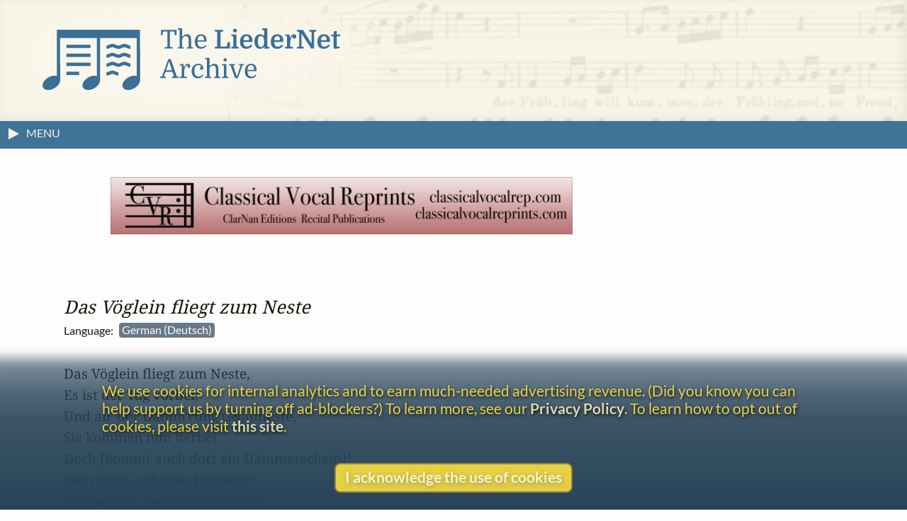

--- FILE ---
content_type: text/html
request_url: https://www.lieder.net/lieder/get_text.html?TextId=101940
body_size: 7845
content:
<!DOCTYPE html>
<html lang="en">
<head>
<title> 
 Wiegenlied | Das Vöglein fliegt zum Neste | LiederNet
</title>
<!--<link rel="preconnect" href="https://fonts.gstatic.com/" crossorigin />-->
<meta name="google-site-verification" content="1X0R00VYafsido-bovKUJjyCu4rra_W_9elarBiO8H8" />
<meta charset="UTF-8">
<meta name="identifier-url" content="https://www.lieder.net/">
<meta name="copyright" content="© The LiederNet Archive">
<meta name="viewport" content="width=device-width, initial-scale=1.0">
<link id="favicon" rel="shortcut icon" href="/favicon/favicon.ico?v=2" type="image/x-icon">
<link rel="icon" type="image/png" sizes="32x32" href="favicon/favicon-32x32.png?v=2">
<link rel="icon" type="image/png" sizes="16x16" href="favicon/favicon-16x16.png?v=2">
<meta name="theme-color" content="#284358">
<meta name="apple-mobile-web-app-status-bar-style" content="black-translucent"> 
<link rel="apple-touch-icon" sizes="180x180" href="favicon/apple-touch-icon.png?v=2">
<link rel="manifest" href="favicon/site.webmanifest?v=2">
<link rel="mask-icon" href="favicon/safari-pinned-tab.svg?v=2" color="#3b6f96">
<meta name="description" content="Texts and Translations to Lieder and other classical vocal works in more than a hundred languages">
<meta name="keywords" content="Lieder, translation, lyrics, art song, poetry, vocal text, kunstlieder, uebersetzungen, gedichte, melodie, traductions, Liederen, canzoni, laulua, piosenki, pisne, letra, cancoe">
<meta name="robots" content="index,follow">
<meta http-equiv="X-UA-Compatible" content="ie=edge">

<style type="text/css">
  @media print {
    main { display:none; }
  }
</style>

<link rel="preload" as="style" href="/lieder/style/style_sheet.css?v=127" type="text/css">

<link rel="stylesheet" href="/lieder/style/style_sheet.css?v=127" type="text/css">

<link rel="preload" fetchpriority="high" as="image" href="/images/Hirt4transp.png" type="image/png">

<link rel="preload" href="/lieder/fonts/lato-v24-latin-ext-regular.woff2" as="font" type="font/woff2" crossorigin>

<link rel="preload" href="/lieder/fonts/lato-v24-latin-ext-700.woff2" as="font" type="font/woff2" crossorigin>

<link rel="preload" href="/lieder/jquery/jquery-3.7.1.min.js" as="script" type="text/javascript">
<script fetchpriority="high" src="/lieder/jquery/jquery-3.7.1.min.js"></script>




<script type="text/javascript">
function delete_my_cookie ( cookie_name )
{
  var cookie_date = new Date ( );  // current date & time
  cookie_date.setTime ( cookie_date.getTime() - 1 );
  document.cookie = cookie_name + "=X;expires=" + cookie_date.toGMTString();
}

function sign_out() {
  delete_my_cookie("lieder");
  location.reload();
}

document.addEventListener('DOMContentLoaded', function() {
  const trailingTrimOnly = ['new_text', 'display_text'];
  
  // Function to trim an input
  function trimInput(input) {
    if (input.tagName === 'TEXTAREA' && trailingTrimOnly.includes(input.id)) {
      input.value = input.value.replace(/\s+$/g, '');
    } else if ((input.tagName === 'INPUT' && ['text', 'email', 'search', 'tel', 'url'].includes(input.type)) || 
               input.tagName === 'TEXTAREA') {
      input.value = input.value.trim();
    }
  }
  
  // Attach blur listeners directly to all inputs
  function attachBlurListeners() {
    const inputs = document.querySelectorAll('input[type="text"], input[type="email"], input[type="search"], input[type="tel"], input[type="url"], textarea');
    inputs.forEach(function(input) {
      input.addEventListener('blur', function() {
        trimInput(this);
      });
    });
  }
  
  // Run initially
  attachBlurListeners();
  
  // Also use MutationObserver to handle dynamically added inputs
  const observer = new MutationObserver(function(mutations) {
    attachBlurListeners();
  });
  
  observer.observe(document.body, {
    childList: true,
    subtree: true
  });
});

</script>




<script async src="/lieder/js/sha3.js"></script>

<script type="text/javascript">
    $(document).ready(function() {
        $("body").show();
        sf();
    });

function sf() { 
    if (document.f) { 
        if (document.f.username) {
            document.f.username.focus(); 
        } else {
            document.f.submit.focus(); 
        }
    }
}

function hashIt() {
   var hash = CryptoJS.SHA3($("#password").val(), { outputLength: 224 });
   $("#password").val(hash);
   return true;
}

function getCookie(cname) {
    var name = cname + "=";
    var ca = document.cookie.split(';');
    for(var i=0; i<ca.length; i++) {
        var c = ca[i];
        while (c.charAt(0)==' ') c = c.substring(1);
        if (c.indexOf(name) == 0) return c.substring(name.length,c.length);
    }
    return "";
}

function setCookie(cname, cvalue, exdays) {
    var d = new Date();
    d.setTime(d.getTime() + (exdays*24*60*60*1000));
    var expires = "expires="+d.toUTCString();
    document.cookie = cname + "=" + cvalue + "; " + expires;
}

function readCookie(desc) {
  var nameEq = desc + "=";
  var decodedCookie = decodeURIComponent(document.cookie);
  var cArray = decodedCookie.split(';');
  for(var i = 0; i < cArray.length; i++) {
    var ck = cArray[i];
    while (ck.charAt(0) == ' ') {
      ck = ck.substring(1);
    }
    if (ck.indexOf(nameEq) == 0) {
      return ck.substring(nameEq.length, ck.length);
    }
  }
  return "";
}

function createCookie(keyName,value,days) {
    var today = new Date();
    var expiry = new Date(today.getTime() + (days*24*60*60*1000));
    document.cookie = keyName + "=" + value + ";expires=" + expiry.toUTCString() + ";path=/";
}

function accept() {
    createCookie('accepts','Y','60');
    hasAccepted();
}

function hasAccepted() {
    var accepted = readCookie('accepts');
    if (accepted != 'Y') {
        document.getElementById('cookie-notice').style.visibility='visible';
        document.getElementById('cookie-notice').style.opacity=1;
    } else {
        document.getElementById('cookie-notice').style.visibility='hidden';
        document.getElementById('cookie-notice').style.opacity=0;
    }
}

document.addEventListener('DOMContentLoaded', hasAccepted);

function toggle(div_id) {
	var el = document.getElementById(div_id);
	if ( el.style.display == 'none' ) {	el.style.display = 'block';}
	else {el.style.display = 'none';}
}

function toggleMenu() {
    var menu = document.getElementById('left-nav');
    if (menu.classList.contains('nav-hidden')) { 
        openMenu();
    } else {
        closeMenu();
    }
}

document.addEventListener("DOMContentLoaded", function(e) {
    var w = window.matchMedia("screen and (min-width: 100rem)");
    autoMenu();
    w.addListener(autoMenu);
    function autoMenu() {
        if (w.matches) { 
            openMenu();
        } else {
            closeMenu();
        }
    }
});

window.addEventListener('load', () => {
    const emails = document.getElementsByClassName('email');
        Array.from(emails).forEach(function(email) {
            const decoded = atob(email.name);
            email.href = "mailto:" + decoded;
    });
});

function openMenu() {
    var menu = document.getElementById('left-nav');
    var arrow = document.getElementById('menu-toggle-arrow');
    menu.classList.remove('nav-hidden');
    menu.classList.add('nav-show');
    arrow.classList.add('menu-close-arrow');
    if (window.matchMedia("(min-width: 1600px)").matches) {
        menu.classList.add('menu-width');
        document.getElementById('donations-card').classList.add('donations-wide');
    }
    document.getElementById('menu-toggle-text').textContent = 'Close Menu';
}

function closeMenu() {
    document.getElementById('menu-toggle-text').textContent = 'MENU';
    var menu = document.getElementById('left-nav');
    var arrow = document.getElementById('menu-toggle-arrow');
    arrow.classList.remove('menu-close-arrow');
    menu.classList.remove('nav-show');
    menu.classList.add('nav-hidden');
    menu.classList.remove('menu-width');
    document.getElementById('donations-card').classList.remove('donations-wide');
}

document.addEventListener('keyup', function (event) {
    var key = event.key;
    if (key === 'Escape' || key === 'Esc' || key === 27)  {
        if (document.getElementById('left-nav').classList.contains('nav-show')) {
            closeMenu();
        }
    }
});

window.addEventListener('beforeunload', function() {
    var spinner = document.querySelector('.loader');
    spinner.style.visibility = 'visible';
    spinner.style.opacity = 1;
});

window.addEventListener('pageshow', function() {
    var spinner = document.querySelector('.loader');
    spinner.style.visibility = 'hidden';
    spinner.style.opacity = 0;
});

</script>




<script type="text/javascript">

function hasSessionId(url) {
  try {
    const urlObj = new URL(url);
    const params = urlObj.searchParams;
    
    // Common session ID parameter names (case-insensitive)
    const sessionParams = [
      'sid',
      'sessionid',
      'session_id',
      'phpsessid',
      'jsessionid',
      'aspsessionid',
      'aspsession',
      'cfid',
      'cftoken',
      'sessid',
      'session'
    ];
    
    // Check if any session parameter exists
    for (const param of sessionParams) {
      // Check both lowercase and uppercase versions
      if (params.has(param) || params.has(param.toUpperCase())) {
        return true;
      }
    }
    
    return false;
    
  } catch (e) {
    // If URL is invalid, return true to flag it for review
    console.warn('Invalid URL:', url, e);
    return true;
  }
}

function isValidUrl(url) {
  if (!url) return false;
  
  try {
    const parsed = new URL(url);
    
    if (parsed.protocol !== 'http:' && parsed.protocol !== 'https:') {
      return false;
    }
    
    if (!parsed.hostname || !parsed.hostname.includes('.')) {
      return false;
    }
    
    const parts = parsed.hostname.split('.');
    const tld = parts[parts.length - 1];
    if (tld.length < 2) {
      return false;
    }
    
    return true;
  } catch (e) {
    return false;
  }
}

document.addEventListener('submit', function(e) {
  // Create an array to hold all URL inputs we need to check
  const urlInputs = [];
  
  // Check for input[name="url"]
  const urlInput = e.target.querySelector('input[name="url"]');
  if (urlInput) {
    urlInputs.push(urlInput);
  }

  // Check for input[name="new_website"]
  const newWebsiteInput = e.target.querySelector('input[name="new_website"]');
  if (newWebsiteInput) {
    urlInputs.push(newWebsiteInput);
  }
  
  // Check for inputs with id matching 'new_link' followed by numbers
  const newLinkInputs = e.target.querySelectorAll('input[id^="new_link"]');
  newLinkInputs.forEach(input => {
    // Verify it matches the pattern exactly (new_link followed by digits)
    if (/^new_link\d+$/.test(input.id)) {
      urlInputs.push(input);
    }
  });
  
  // Validate all URL inputs
  for (const input of urlInputs) {
    const url = input.value.trim();
    
    // Skip empty inputs
    if (!url) continue;
    
    if (!isValidUrl(url)) {
      e.preventDefault();
      alert('Please fix the URL ' + url + ' - it needs to be a valid URL starting with http:// or https:// followed by an internet webserver name');
      input.focus();
      input.style.borderColor = 'red';
      return;
    }
    
    if (hasSessionId(url)) {
      e.preventDefault();
      alert('Please remove the session ID from the URL ' + url);
      input.focus();
      input.style.borderColor = 'red';
      return;
    }

    if (/lieder\.net/i.test(url)) {
      e.preventDefault();
      alert("Oops, your external link does not appear to be external, but rather links to LiederNet! Please try again. Perhaps your computer didn't hear your copy command.");
      input.focus();
      input.style.borderColor = 'red';
      return;
    }


    if (/imslp\.(org|info|net)/i.test(url) && /\.pdf/i.test(url)) {
      e.preventDefault();
      alert("Please link to the main page of the work in IMSLP. The PDF file locations have a way of moving around sometimes.");
      input.focus();
      input.style.borderColor = 'red';
      return;
    }

    // Check for video and audio platforms
    if (/youtube/i.test(url) || 
      /youtu\.be/i.test(url) || 
      /soundcloud/i.test(url) || 
      /spotify/i.test(url) ||
      /vimeo/i.test(url) ||
      /dailymotion/i.test(url) ||
      /twitch/i.test(url) ||
      /tiktok/i.test(url) ||
      /apple\.com\/.*music/i.test(url) ||
      /deezer/i.test(url) ||
      /tidal/i.test(url) ||
      /pandora/i.test(url) ||
      /bandcamp/i.test(url) ||
      /facebook\.com\/.*\/videos/i.test(url) ||
      /instagram\.com\/.*\/reels/i.test(url) ||
      /\.(mp3|mp4|wav|m4a|flac|ogg|avi|mov|wmv|flv|webm)(\?|$)/i.test(url)) {
          e.preventDefault();
          alert("Please do not link to videos or recordings.");
          input.focus();
          input.style.borderColor = 'red';
          return;
    }

  }
});

// Reset border color when user starts typing
document.addEventListener('input', function(e) {
  // Check if it's one of the URL inputs we validate
  if (e.target.name === 'url' || (e.target.id && /^new_link\d+$/.test(e.target.id))) {
    e.target.style.borderColor = '';
  }
});

</script>

 <!-- Needed for subdirectories like guest_editors to override -->

<!-- ANALYTICS -->
<link rel="dns-prefetch" href="https://www.googletagmanager.com/" >
<link href="https://www.googletagmanager.com/gtag/js?id=UA-34594381-1" rel="preload" as="script">
<script async src="https://www.googletagmanager.com/gtag/js?id=UA-34594381-1"></script>
<script>
  window.dataLayer = window.dataLayer || [];
  function gtag(){dataLayer.push(arguments);}
  gtag('js', new Date());
  gtag('config', 'UA-34594381-1');
  gtag('config', 'G-TZQ9RWX000');
</script>
<!-- /ANALYTICS -->

<!-- GOOGLE ADS -->
<!-- /GOOGLE ADS -->

</head>

<body 
onLoad=sf()
>
<div class="loader"></div>


<!-- FUNDRAISING BANNER -->



<script>
function dismiss() {
    createCookie('new_feature_dismissed','Y','10');
    hasDismissed();
}

function hasDismissed() {
    var dismissed = readCookie('new_feature_dismissed');
    if (dismissed === 'Y') {
        var fundraiser = document.getElementById('fundraiser');
        void fundraiser.offsetWidth;
        fundraiser.classList.add('hidden');
    }
}

document.addEventListener('DOMContentLoaded', hasDismissed);
</script>

<!-- /FUNDRAISING BANNER -->

<!-- Maintenance window banner -->
<!-- Maintenance window banner -->


<!-- SITE BANNER -->
<header role="banner" class="site-header">
    <div class="banner">
        <div class="banner-background"></div>
        <div class="logo-box">
            <a class="logo-home" href="/lieder/">
<img aria-label="LiederNet Archive logo" class="logo-large" class="logo-large" src="/images/LN_logo_colour.svg" alt="LiederNet logo">
            </a>
        </div>    

        <!-- no log-in button for now
        <a href="/lieder/my_account.html?sign_in=1">
            <div class="login-button">
                <p class="login-btn-text">Log in</p>
            </div>
        </a>
        -->
    </div>
    
</header>
<!-- /SITE BANNER -->

<!-- MAIN -->
<main id="main" class="main">

<!-- INFO BAR -->
<div class="info-bar">
    <span class="menu-toggle" id="menu-toggle" onclick="toggleMenu()">
        <span class="arrow-container">
            <svg height="19" width="19">
                <polygon id="menu-toggle-arrow" class="menu-arrow" points="4,3 4,19 19,11" />
            </svg>
        </span>
    <span id="menu-toggle-text" class="menu-toggle-text"></span>
    </span>
    <span class="user-info">


    </span>
</div>
<!-- /INFO BAR -->
<!-- NAVBAR + CONTENT -->
<div class="nav-and-content">
<!-- NAVBAR -->
<nav class="left-nav nav-hidden" id="left-nav"><p class="nav-title">CONTENTS</p>
    <span class="mobile-menu-close" onclick="toggleMenu()">&times;</span>
    <ul>
    <li class="nav-item"><a href="/lieder/">Home</a> | <a href="/lieder/intro.html">Introduction</a></li>
    <li class="nav-item"><a href="/lieder/cindex.html">Composers&nbsp;(20,606)</a></li>
    <li class="nav-item"><a href="/lieder/pindex.html">Text&nbsp;Authors&nbsp;(20,418)</a></li>
    <li class="nav-item">
        <a href="/lieder/random.html?49705">Go&nbsp;to&nbsp;a&nbsp;Random&nbsp;Text</a></li>
    <li class="nav-item"><a href="/lieder/new.html">What&rsquo;s New</a></li>
    <li class="nav-item"><a href="/lieder/tour.html">A&nbsp;Small&nbsp;Tour</a></li>
    <li class="nav-item"><a href="/lieder/faq.html">FAQ & Links</a></li>
    <li class="nav-item"><a href="/lieder/donors.html">Donors</a></li>
    </ul>
    <ul><li class="nav-item donate-page-btn"><a href="/lieder/donate.html">DONATE</a></li></ul>
    <p class="nav-title">UTILITIES</p>
    <ul>
    <li class="nav-item"><a href="/lieder/search.html">Search&nbsp;Everything</a></li>
    <li class="nav-item"><a href="/lieder/quick_find.html">Search&nbsp;by&nbsp;Surname</a></li>
    <li class="nav-item"><a href="/lieder/find_titles_and_first_lines.html">Search&nbsp;by&nbsp;Title&nbsp;or&nbsp;First&nbsp;Line</a></li>
    <li class="nav-item"><a href="/lieder/find_settings_by_date.html">Search&nbsp;by&nbsp;Year</a></li>
    <li class="nav-item"><a href="/lieder/find_text_compilations.html">Search&nbsp;by&nbsp;Collection</a></li>
    <!-- <li class="nav-item"><a href="/lieder/random.html?type=sc">Random&nbsp;Song&nbsp;Cycle</a></li> --> 
    </ul>
    <p class="nav-title">CREDITS</p>
    <ul>
    <li class="nav-item"><a href="/lieder/emily_ezust.html">Emily&nbsp;Ezust</a></li> <!-- New page? -->
    <li class="nav-item"><a href="/lieder/contrib.html">Contributors&nbsp;(1,122)</a></li>
    <li class="nav-item"><a href="/lieder/contact.html">Contact Information</a></li>
    <li class="nav-item"><a href="/lieder/biblio.html">Bibliography</a></li>    

    <li class="nav-item"><hr aria-label="separator"></li>

    <li class="nav-item"><a href="/lieder/copyright.html">Copyright Statement</a></li>
    <li class="nav-item"><a href="/lieder/privacy_policy.html">Privacy Policy</a></li>
    

    <li class="nav-item"></li>
    </ul>
    <p style="text-align: center; margin: 0.5rem;">
        <a class="fb-link" href="https://www.facebook.com/TheLiedArtSongAndChoralTextsArchive">Follow us on Facebook</a>
    </p>

</nav>
<!-- /NAVBAR -->
  
<!-- PRIMARY CONTENT AND ASSOCIATED ELEMENTS -->
    <section id="content" class="content">



   

<a id="placard" style="display: none;" class="placard" href="donate.html" target="_blank">
</a>



<div id="text-buttons">
</div>

<div id="related-ad-and-text">
<!-- logic for the related ad -->



<div id="text-table" class="text-table">
    <div id="tr-auth" class="auth tr-auth"> by <a href="/lieder/get_author_texts.html?AuthorId=32588">William Urban</a> (1795 - 1833)</div><br>
        <div id="tr-title" class="title tr-title"><I>Das&nbsp;Vöglein&nbsp;fliegt&nbsp;zum&nbsp;Neste</I></div>
        <div id="tr-lang" class="lang tr-lang detail">Language:&ensp;<span class="orig">German&nbsp;(Deutsch)&nbsp;</span></div>
        <div id="tr-trs" class="trs tr-trs detail"></div>
        <div id="tr-prmlinks" class="prm-links tr-prmlinks detail"></div>
        <div id="tr-gelinks" class="ge-links tr-gelinks detail"></div>
        <div id="tr-admlinks" class="adm-links tr-admlinks detail"></div>
        <div id="the-tr" class="text the-tr notranslate"><pre>Das Vöglein fliegt zum Neste,
Es ist der Tag vorbei;
Und all' der D&auml;mm'rung G&aum;ste,
Sie kommen nun herbei.
Doch [kommt auch dort ein D&auml;mmerschein]<sup>1</sup>
Dein gutes, sch&ouml;nes Engelein!
Nun schlaf', mein Kindchen du,
Schlie&szlig;' sanft die Augen zu. 

Die Fliegen summen leise,
Das Feuer knistert schwach:
Die Uhr [schl&auml;gt]<sup>2</sup> ihre Weise,  --
Es ist fast Nichts mehr wach;
Das M&auml;uschen dort, nur ganz allein,
Es rauscht umher im [h&ouml;lzern]<sup>3</sup> Schrein.
Du b&ouml;ses M&auml;uschen du,
La&szlig; ['s Kindlein doch]<sup>4</sup> in Ruh'.

Das M&auml;uschen ist nun stille!  -- 
Nun schlaf', mein Kindlein du!
Es ist der Mutter Wille,
Schlie&szlig;' sanft die &Auml;uglein zu;
Dann blinkt der wei&szlig;e Abendstern
Nochmal so lieb aus weiter Fern.
Gut Nacht, lieb Kindchen du,
Schlie&szlig;' sanft die &Auml;uglein zu.

Der Vogel und die Fliegen,
Das M&auml;uschen und der Stern:
Sie haben in der Wiegen
Das Kindlein gar so gern.
Noch lieber wirst du dorten sein,
Den sch&ouml;nen, guten Engelein!
D'rum schlaf mein Kindchen du,
Gut Nacht, schlaf' ein, in Ruh'.</pre>
</div>
        <div id="tr-sung-texts" class="notes tr-sung-texts detail"><div class="sung-texts"><p>Available sung texts: <a style="font-weight: normal; font-style: italic" href="/lieder/about_sung_texts.html">&emsp;&ensp;&larr;&nbsp;What is this?</a></p><span>&bull;&nbsp;&nbsp;&nbsp;</span><a href="/lieder/get_text.html?TextId=101940&SettingId=153201">J. Malling</a>&ensp;</div></div>
        <div id="tr-notes" class="notes tr-notes detail notranslate"><p></p><p><a href="/lieder/faq.html#italic_headlines" target="_blank">About the headline</a> (FAQ)</p><a href="get_text.html?TextId=101940&RF=1">View original text (without footnotes)</a><br>
 <p>Confirmed with <i>Regensburger Conversations-Blatt</i> (Beiblatt zum Regensburger Tagblatt), ed. by J. Reitmayr, Regensburg: J. Reitmayr, 1859. Appears in Jahrgang 1859, issue no. 4 dated Sonntag 9 January 1859. No pagination: printed on fourth page.</p>
<sup>1</sup> Malling: "schaut aus jenem Sternelein"<br>
<sup>2</sup> Malling: "pickt" <br>
<sup>3</sup> Malling: "kleinen"<br>
<sup>4</sup> Malling: "doch das Kind" <br><br>
<p><p class="text-info">Text Authorship:</p><ul><li> by <a href="/lieder/get_author_texts.html?AuthorId=32588">William Urban</a> (1795 - 1833), "Wiegenlied"&emsp13;<a href="/lieder/status_info.html"><span class="verified">[author's text checked 1 time against a primary source]</span></a></li></ul></p><a id="settings"></a>
<p class="text-info">Musical settings <span style="font-weight:normal;">(art songs, Lieder, m&eacute;lodies, (etc.), choral pieces, and other vocal works set to this text), listed by composer (not necessarily exhaustive):</span></p><ul>
<li>  by <a href="/lieder/get_settings.html?ComposerId=3121">Franz Wilhelm Abt</a> (1819 - 1885), "Schließ' sanft die Augen zu", op. 431 (<i><a href="/lieder/assemble_opus.html?ComposerId=3121&Opus=431">Drei Lieder für eine Singstimme mit Begleitung des Pianoforte</a></i>) no. 3, published 1873 [ voice and piano ], Bremen, Praeger & Meier&emsp13;<a href="/lieder/status_info.html"><span data-nosnippet class="unverified">[sung text not yet checked]</span></a></li>
<li>  by <a href="/lieder/get_settings.html?ComposerId=27906">Heinrich Evers</a> , "Wiegenlied", op. 12 (<i><a href="/lieder/assemble_opus.html?ComposerId=27906&Opus=12">Vier Lieder f&uuml;r 1 Singstimme mit Pianoforte</a></i>) no. 4, published 1871 [ voice and piano ], Elberfeld, (Volkmann)&emsp13;<a href="/lieder/status_info.html"><span data-nosnippet class="unverified">[sung text not yet checked]</span></a></li>
<li>  by <a href="/lieder/get_settings.html?ComposerId=11447">Louis Grosse</a> (1836 - 1899), "Das Vöglein fliegt zum Neste", op. 5 no. 6 [ voice and piano ], Hoffarth&emsp13;<a href="/lieder/status_info.html"><span data-nosnippet class="unverified">[sung text not yet checked]</span></a></li>
<li>  by <a href="/lieder/get_settings.html?ComposerId=4949">Jørgen Henrik Malling</a> (1836 - 1905), "Wiegenlied", IJM-4, published 1895 [ voice and piano ], confirmed with <u>Beilage zum <i>Neuen Musik-Zeitung</i></u>, Beilage no. 13, Stuttgart und Leipzig: Carl Gr&uuml;ninger&emsp13;<a href="/lieder/status_info.html"><span data-nosnippet class="verified">[sung text checked 1 time]</span></a></li>
<li>  by <a href="/lieder/get_settings.html?ComposerId=18240">Moritz Scharf</a> (1838 - 1908), "Wiegenliedchen", op. 31 (<i><a href="/lieder/assemble_opus.html?ComposerId=18240&Opus=31">Drei Lieder f&uuml;r 1 Singstimme mit Pianoforte</a></i>) no. 1, published 1890 [ voice and piano ], Magdeburg, Haushahn's Sort.&emsp13;<a href="/lieder/status_info.html"><span data-nosnippet class="unverified">[sung text not yet checked]</span></a></li>
</ul>
<br>Researcher for this text: Emily Ezust [<b>Administrator</b>]<p>This text was added to the website: 2019-05-31 <br>Line count: <b>32</b><br>
Word count: <b>166</b></p>
</div>  
</div>
</div>

<script src="/lieder/js/placard.js?v=2"></script>

<script>
    function toggleInterleaved() {
        if (document.getElementById('text-table').classList.contains('combined-columns')) {
            separate();
        } else {
            combine();
        }
    }

    function combine() {
        showFewer();
        document.getElementById('text-table').classList.add('combined-columns');
        document.getElementById('text-title').classList.add('interleaved');
        document.getElementById('the-text').classList.add('interleaved');
        document.getElementById('tr-title').classList.add('interleaved', 'interleaved-tr-title');
        document.getElementById('the-tr').classList.add('interleaved', 'interleaved-tr');
        document.getElementById('text-auth').classList.add('interleaved');
        document.getElementById('tr-auth').classList.add('interleaved', 'interleaved-tr-auth');
        document.getElementById('combine-columns').textContent = 'Show text and translation separately';
    }

    function separate() {
        showMore();
        document.getElementById('text-table').classList.remove('combined-columns');
        document.getElementById('text-title').classList.remove('interleaved');
        document.getElementById('the-text').classList.remove('interleaved');
        document.getElementById('tr-title').classList.remove('interleaved','interleaved-tr-title');
        document.getElementById('the-tr').classList.remove('interleaved', 'interleaved-tr');
        document.getElementById('text-auth').classList.remove('interleaved');
        document.getElementById('tr-auth').classList.remove('interleaved', 'interleaved-tr-auth');
        document.getElementById('combine-columns').textContent = 'Show text and translation together';
    }

    function toggleDetails() { 
        if (document.getElementById('details-btn').textContent === 'Show fewer details') {
            showFewer();
        }
        else {
            if (document.getElementById('text-table').classList.contains('combined-columns')) {
                separate();
            } else {
                showMore();
            }
        }
    }

    function showMore() {
        var elements = document.getElementsByClassName('detail')
        for (var i = 0; i < elements.length; i++) {
        elements[i].style.display = '';
        }
        document.getElementById('text-auth').classList.remove('show');
        document.getElementById('tr-auth').classList.remove('show');
        document.getElementById('details-btn').textContent = 'Show fewer details';
    }

    function showFewer() {
        var elements = document.getElementsByClassName('detail')
        for (var i = 0; i < elements.length; i++) {
        elements[i].style.display = 'none';
        }
        document.getElementById('text-auth').classList.add('show');
        document.getElementById('tr-auth').classList.add('show');
        document.getElementById('details-btn').textContent = 'Show more details';
    }
</script>




    
    </section>
<!-- / PRIMARY CONTENT AND ASSOCIATED ELEMENTS -->
</div>
<!-- /NAV + CONTENT -->
</main>
<!-- /MAIN -->
<!-- ANYTHING THAT FOLLOWS THE CONTENT -->
    <aside id="after-the-content">
<div id="donations-card" class="donations-card">
<div class="donations-title">Gentle Reminder</div>
<p>

This website began in 1995 as a personal project by Emily Ezust, who has
been working on it full-time without a salary since 2008. Our research has 
never had any government or institutional funding, so if you

found

the information here useful, please consider making a 
donation.
Your help is greatly appreciated!<br>
&ndash;Emily Ezust, Founder</p>
<div style="margin-left:auto;margin-right:auto">
<a class="donate-page-btn" href="/lieder/donate.html">Donate</a>
</div>
</div>
<script>
function showSometimes() {
  var rnd = Math.random();
    if (rnd < .2) {
      document.getElementById('donations-card').style.display='block';
  }
}

document.addEventListener('DOMContentLoaded', showSometimes);
</script>



    <br>
    </aside>
<!-- /ANYTHING THAT FOLLOWS THE CONTENT -->

<div id="cookie-notice" class="cookie-notice">
<p class="cookie-msg">We use cookies for internal analytics and to earn much-needed advertising revenue. (Did you know you can help support us by turning off ad-blockers?) To learn more, see our <a href="/lieder/privacy_policy.html">Privacy Policy</a>. To learn how to opt out of cookies, please visit <a href="https://www.cookiesandyou.com/" target="_blank">this site</a>.</p>
<p class="cookie-btn" onclick="accept()">I acknowledge the use of cookies</p>
</div> 
<!-- FOOTER -->
<footer class="footer">
    <p><a href="/lieder/contact.html">Contact</a><br>
    <a href="/lieder/copyright.html">Copyright</a><br>
    <a href="/lieder/privacy_policy.html">Privacy</a><br></p>
    <p>Copyright &copy; 2026 The LiederNet Archive</p>
    <a id="design" href="https://www.thuris.com" target="_blank">Site redesign by Shawn Thuris</a>
</footer>
<!-- /FOOTER -->
</body>
</html>

 






